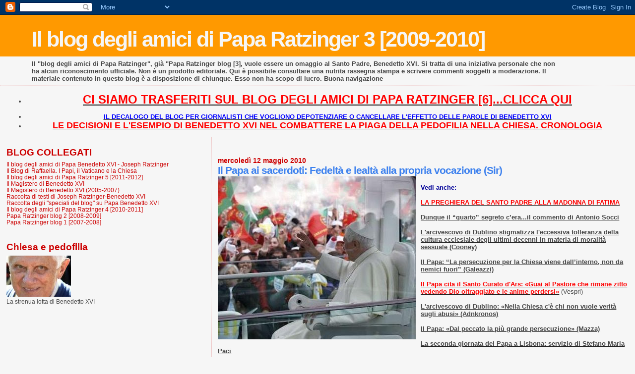

--- FILE ---
content_type: text/html; charset=UTF-8
request_url: https://paparatzinger3-blograffaella.blogspot.com/2010/05/il-papa-ai-sacerdoti-fedelta-e-lealta.html
body_size: 15952
content:
<!DOCTYPE html>
<html dir='ltr'>
<head>
<link href='https://www.blogger.com/static/v1/widgets/2944754296-widget_css_bundle.css' rel='stylesheet' type='text/css'/>
<meta content='text/html; charset=UTF-8' http-equiv='Content-Type'/>
<meta content='blogger' name='generator'/>
<link href='https://paparatzinger3-blograffaella.blogspot.com/favicon.ico' rel='icon' type='image/x-icon'/>
<link href='http://paparatzinger3-blograffaella.blogspot.com/2010/05/il-papa-ai-sacerdoti-fedelta-e-lealta.html' rel='canonical'/>
<link rel="alternate" type="application/atom+xml" title="Il blog degli amici di Papa Ratzinger 3 [2009-2010] - Atom" href="https://paparatzinger3-blograffaella.blogspot.com/feeds/posts/default" />
<link rel="alternate" type="application/rss+xml" title="Il blog degli amici di Papa Ratzinger 3 [2009-2010] - RSS" href="https://paparatzinger3-blograffaella.blogspot.com/feeds/posts/default?alt=rss" />
<link rel="service.post" type="application/atom+xml" title="Il blog degli amici di Papa Ratzinger 3 [2009-2010] - Atom" href="https://www.blogger.com/feeds/5500838660337084554/posts/default" />

<link rel="alternate" type="application/atom+xml" title="Il blog degli amici di Papa Ratzinger 3 [2009-2010] - Atom" href="https://paparatzinger3-blograffaella.blogspot.com/feeds/7948659182678895988/comments/default" />
<!--Can't find substitution for tag [blog.ieCssRetrofitLinks]-->
<link href='https://blogger.googleusercontent.com/img/b/R29vZ2xl/AVvXsEgh5x9lDHuHXz3vX71lmdpnM-ricAjvn7iD7mO0aLN9_wRRQ9G-I47hJV6IEQ5kzaFa7RnyT-bKWpFbVplzfXwnY5BHuPsw-WLuz48C_balCoxYiEkQYEL-F56tHcOXTKWA_HvZJvV2QPQn/s400/fatima2.jpg' rel='image_src'/>
<meta content='http://paparatzinger3-blograffaella.blogspot.com/2010/05/il-papa-ai-sacerdoti-fedelta-e-lealta.html' property='og:url'/>
<meta content='Il Papa ai sacerdoti: Fedeltà e lealtà alla propria vocazione (Sir)' property='og:title'/>
<meta content='Vedi anche: LA PREGHIERA DEL SANTO PADRE ALLA MADONNA DI FATIMA Dunque il “quarto” segreto c’era...il commento di Antonio Socci L&#39;arcivescov...' property='og:description'/>
<meta content='https://blogger.googleusercontent.com/img/b/R29vZ2xl/AVvXsEgh5x9lDHuHXz3vX71lmdpnM-ricAjvn7iD7mO0aLN9_wRRQ9G-I47hJV6IEQ5kzaFa7RnyT-bKWpFbVplzfXwnY5BHuPsw-WLuz48C_balCoxYiEkQYEL-F56tHcOXTKWA_HvZJvV2QPQn/w1200-h630-p-k-no-nu/fatima2.jpg' property='og:image'/>
<title>Il blog degli amici di Papa Ratzinger 3 [2009-2010]: Il Papa ai sacerdoti: Fedeltà e lealtà alla propria vocazione (Sir)</title>
<style id='page-skin-1' type='text/css'><!--
/*
* Blogger Template Style
*
* Sand Dollar
* by Jason Sutter
* Updated by Blogger Team
*/
body {
margin:0px;
padding:0px;
background:#f6f6f6;
color:#444444;
font-size: small;
}
#outer-wrapper {
font:normal normal 100% Trebuchet, Trebuchet MS, Arial, sans-serif;
}
a {
color:#222222;
}
a:hover {
color:#3D81EE;
}
a img {
border-width: 0;
}
#content-wrapper {
padding-top: 0;
padding-right: 1em;
padding-bottom: 0;
padding-left: 1em;
}
@media all  {
div#main {
float:right;
width:66%;
padding-top:30px;
padding-right:0;
padding-bottom:10px;
padding-left:1em;
border-left:dotted 1px #cc0000;
word-wrap: break-word; /* fix for long text breaking sidebar float in IE */
overflow: hidden;     /* fix for long non-text content breaking IE sidebar float */
}
div#sidebar {
margin-top:20px;
margin-right:0px;
margin-bottom:0px;
margin-left:0;
padding:0px;
text-align:left;
float: left;
width: 31%;
word-wrap: break-word; /* fix for long text breaking sidebar float in IE */
overflow: hidden;     /* fix for long non-text content breaking IE sidebar float */
}
}
@media handheld  {
div#main {
float:none;
width:90%;
}
div#sidebar {
padding-top:30px;
padding-right:7%;
padding-bottom:10px;
padding-left:3%;
}
}
#header {
padding-top:0px;
padding-right:0px;
padding-bottom:0px;
padding-left:0px;
margin-top:0px;
margin-right:0px;
margin-bottom:0px;
margin-left:0px;
border-bottom:dotted 1px #cc0000;
background:#f6f6f6;
}
h1 a:link  {
text-decoration:none;
color:#f6f6f6
}
h1 a:visited  {
text-decoration:none;
color:#f6f6f6
}
h1,h2,h3 {
margin: 0;
}
h1 {
padding-top:25px;
padding-right:0px;
padding-bottom:10px;
padding-left:5%;
color:#f6f6f6;
background:#ff9900;
font:normal bold 330% Verdana, sans-serif;
letter-spacing:-2px;
}
h3.post-title {
color:#3D81EE;
font:normal bold 160% Verdana,Sans-Serif;
letter-spacing:-1px;
}
h3.post-title a,
h3.post-title a:visited {
color: #3D81EE;
}
h2.date-header  {
margin-top:10px;
margin-right:0px;
margin-bottom:0px;
margin-left:0px;
color:#cc0000;
font: normal bold 105% 'Trebuchet MS',Trebuchet,Verdana,Sans-serif;
}
h4 {
color:#aa0033;
}
#sidebar h2 {
color:#cc0000;
margin:0px;
padding:0px;
font:normal bold 150% Verdana, sans-serif;
}
#sidebar .widget {
margin-top:0px;
margin-right:0px;
margin-bottom:33px;
margin-left:0px;
padding-top:0px;
padding-right:0px;
padding-bottom:0px;
padding-left:0px;
font-size:95%;
}
#sidebar ul {
list-style-type:none;
padding-left: 0;
margin-top: 0;
}
#sidebar li {
margin-top:0px;
margin-right:0px;
margin-bottom:0px;
margin-left:0px;
padding-top:0px;
padding-right:0px;
padding-bottom:0px;
padding-left:0px;
list-style-type:none;
font-size:95%;
}
.description {
padding:0px;
margin-top:7px;
margin-right:12%;
margin-bottom:7px;
margin-left:5%;
color:#444444;
background:transparent;
font:bold 100% Verdana,Sans-Serif;
}
.post {
margin-top:0px;
margin-right:0px;
margin-bottom:30px;
margin-left:0px;
}
.post strong {
color:#444444;
font-weight:bold;
}
pre,code {
color:#cc0000;
}
strike {
color:#cc0000;
}
.post-footer  {
padding:0px;
margin:0px;
color:#e01245;
font-size:80%;
}
.post-footer a {
border:none;
color:#cc0000;
text-decoration:none;
}
.post-footer a:hover {
text-decoration:underline;
}
#comments {
padding:0px;
font-size:110%;
font-weight:bold;
}
.comment-author {
margin-top: 10px;
}
.comment-body {
font-size:100%;
font-weight:normal;
color:black;
}
.comment-footer {
padding-bottom:20px;
color:#e01245;
font-size:80%;
font-weight:normal;
display:inline;
margin-right:10px
}
.deleted-comment  {
font-style:italic;
color:gray;
}
.comment-link  {
margin-left:.6em;
}
.profile-textblock {
clear: both;
margin-left: 0;
}
.profile-img {
float: left;
margin-top: 0;
margin-right: 5px;
margin-bottom: 5px;
margin-left: 0;
border: 2px solid #ff9900;
}
#sidebar a:link  {
color:#cc0000;
text-decoration:none;
}
#sidebar a:active  {
color:#ff0000;
text-decoration:none;
}
#sidebar a:visited  {
color:sidebarlinkcolor;
text-decoration:none;
}
#sidebar a:hover {
color:#cc0000;
text-decoration:none;
}
.feed-links {
clear: both;
line-height: 2.5em;
}
#blog-pager-newer-link {
float: left;
}
#blog-pager-older-link {
float: right;
}
#blog-pager {
text-align: center;
}
.clear {
clear: both;
}
.widget-content {
margin-top: 0.5em;
}
/** Tweaks for layout editor preview */
body#layout #outer-wrapper {
margin-top: 0;
}
body#layout #main,
body#layout #sidebar {
margin-top: 10px;
padding-top: 0;
}

--></style>
<link href='https://www.blogger.com/dyn-css/authorization.css?targetBlogID=5500838660337084554&amp;zx=6da59207-b6e5-460a-a839-6ca5377459ac' media='none' onload='if(media!=&#39;all&#39;)media=&#39;all&#39;' rel='stylesheet'/><noscript><link href='https://www.blogger.com/dyn-css/authorization.css?targetBlogID=5500838660337084554&amp;zx=6da59207-b6e5-460a-a839-6ca5377459ac' rel='stylesheet'/></noscript>
<meta name='google-adsense-platform-account' content='ca-host-pub-1556223355139109'/>
<meta name='google-adsense-platform-domain' content='blogspot.com'/>

</head>
<body>
<div class='navbar section' id='navbar'><div class='widget Navbar' data-version='1' id='Navbar1'><script type="text/javascript">
    function setAttributeOnload(object, attribute, val) {
      if(window.addEventListener) {
        window.addEventListener('load',
          function(){ object[attribute] = val; }, false);
      } else {
        window.attachEvent('onload', function(){ object[attribute] = val; });
      }
    }
  </script>
<div id="navbar-iframe-container"></div>
<script type="text/javascript" src="https://apis.google.com/js/platform.js"></script>
<script type="text/javascript">
      gapi.load("gapi.iframes:gapi.iframes.style.bubble", function() {
        if (gapi.iframes && gapi.iframes.getContext) {
          gapi.iframes.getContext().openChild({
              url: 'https://www.blogger.com/navbar/5500838660337084554?po\x3d7948659182678895988\x26origin\x3dhttps://paparatzinger3-blograffaella.blogspot.com',
              where: document.getElementById("navbar-iframe-container"),
              id: "navbar-iframe"
          });
        }
      });
    </script><script type="text/javascript">
(function() {
var script = document.createElement('script');
script.type = 'text/javascript';
script.src = '//pagead2.googlesyndication.com/pagead/js/google_top_exp.js';
var head = document.getElementsByTagName('head')[0];
if (head) {
head.appendChild(script);
}})();
</script>
</div></div>
<div id='outer-wrapper'><div id='wrap2'>
<!-- skip links for text browsers -->
<span id='skiplinks' style='display:none;'>
<a href='#main'>skip to main </a> |
      <a href='#sidebar'>skip to sidebar</a>
</span>
<div id='header-wrapper'>
<div class='header section' id='header'><div class='widget Header' data-version='1' id='Header1'>
<div id='header-inner'>
<div class='titlewrapper'>
<h1 class='title'>
<a href='https://paparatzinger3-blograffaella.blogspot.com/'>
Il blog degli amici di Papa Ratzinger 3 [2009-2010]
</a>
</h1>
</div>
<div class='descriptionwrapper'>
<p class='description'><span>Il "blog degli amici di Papa Ratzinger", già "Papa Ratzinger blog [3], vuole essere un omaggio al Santo Padre, Benedetto XVI. Si tratta di una iniziativa personale che non ha alcun riconoscimento ufficiale. Non è un prodotto editoriale. Qui è possibile consultare una nutrita rassegna stampa e scrivere commenti soggetti a moderazione. Il materiale contenuto in questo blog è a disposizione di chiunque. Esso non ha scopo di lucro. Buona navigazione</span></p>
</div>
</div>
</div></div>
</div>
<div id='content-wrapper'>
<div id='crosscol-wrapper' style='text-align:center'>
<div class='crosscol section' id='crosscol'><div class='widget TextList' data-version='1' id='TextList13'>
<h2>
</h2>
<div class='widget-content'>
<ul>
<li><a href="http://paparatzinger6blograffaella.blogspot.it/"><b><span style="color: red; font-size: x-large;" class="Apple-style-span">CI SIAMO TRASFERITI SUL BLOG DEGLI AMICI DI PAPA RATZINGER [6]...CLICCA QUI</span></b></a></li>
</ul>
<div class='clear'></div>
</div>
</div><div class='widget TextList' data-version='1' id='TextList6'>
<h2>
</h2>
<div class='widget-content'>
<ul>
<li><a href="http://paparatzinger6blograffaella.blogspot.it/2012/07/il-decalogo-del-blog-per-giornalisti.html"><b><span style="color: blue;" class="Apple-style-span">IL DECALOGO DEL BLOG PER GIORNALISTI CHE VOGLIONO DEPOTENZIARE O CANCELLARE L'EFFETTO DELLE PAROLE DI BENEDETTO XVI </span></b></a></li>
<li><a href="http://paparatzinger6blograffaella.blogspot.it/2012/07/le-decisioni-e-lesempio-di-papa.html"><b><span style="color: red; font-size: large;" class="Apple-style-span">LE DECISIONI E L'ESEMPIO DI BENEDETTO XVI NEL COMBATTERE LA PIAGA DELLA PEDOFILIA NELLA CHIESA. CRONOLOGIA</span></b></a></li>
</ul>
<div class='clear'></div>
</div>
</div></div>
</div>
<div id='main-wrapper'>
<div class='main section' id='main'><div class='widget Blog' data-version='1' id='Blog1'>
<div class='blog-posts hfeed'>

          <div class="date-outer">
        
<h2 class='date-header'><span>mercoledì 12 maggio 2010</span></h2>

          <div class="date-posts">
        
<div class='post-outer'>
<div class='post hentry uncustomized-post-template' itemprop='blogPost' itemscope='itemscope' itemtype='http://schema.org/BlogPosting'>
<meta content='https://blogger.googleusercontent.com/img/b/R29vZ2xl/AVvXsEgh5x9lDHuHXz3vX71lmdpnM-ricAjvn7iD7mO0aLN9_wRRQ9G-I47hJV6IEQ5kzaFa7RnyT-bKWpFbVplzfXwnY5BHuPsw-WLuz48C_balCoxYiEkQYEL-F56tHcOXTKWA_HvZJvV2QPQn/s400/fatima2.jpg' itemprop='image_url'/>
<meta content='5500838660337084554' itemprop='blogId'/>
<meta content='7948659182678895988' itemprop='postId'/>
<a name='7948659182678895988'></a>
<h3 class='post-title entry-title' itemprop='name'>
Il Papa ai sacerdoti: Fedeltà e lealtà alla propria vocazione (Sir)
</h3>
<div class='post-header'>
<div class='post-header-line-1'></div>
</div>
<div class='post-body entry-content' id='post-body-7948659182678895988' itemprop='description articleBody'>
<a href="https://blogger.googleusercontent.com/img/b/R29vZ2xl/AVvXsEgh5x9lDHuHXz3vX71lmdpnM-ricAjvn7iD7mO0aLN9_wRRQ9G-I47hJV6IEQ5kzaFa7RnyT-bKWpFbVplzfXwnY5BHuPsw-WLuz48C_balCoxYiEkQYEL-F56tHcOXTKWA_HvZJvV2QPQn/s1600/fatima2.jpg"><img alt="" border="0" id="BLOGGER_PHOTO_ID_5470451777992206370" src="https://blogger.googleusercontent.com/img/b/R29vZ2xl/AVvXsEgh5x9lDHuHXz3vX71lmdpnM-ricAjvn7iD7mO0aLN9_wRRQ9G-I47hJV6IEQ5kzaFa7RnyT-bKWpFbVplzfXwnY5BHuPsw-WLuz48C_balCoxYiEkQYEL-F56tHcOXTKWA_HvZJvV2QPQn/s400/fatima2.jpg" style="MARGIN: 0px 10px 10px 0px; WIDTH: 399px; FLOAT: left; HEIGHT: 329px; CURSOR: hand" /></a><br /><strong><span style="COLOR: rgb(0,0,153)">Vedi anche:</span></strong><br /><br /><a href="http://magisterobenedettoxvi.blogspot.com/2010/05/la-preghiera-del-santo-padre-alla.html"><strong><span style="color:#ff0000;">LA PREGHIERA DEL SANTO PADRE ALLA MADONNA DI FATIMA</span></strong></a><br /><br /><a href="http://paparatzinger3-blograffaella.blogspot.com/2010/05/dunque-il-quarto-segreto-cerail.html"><strong>Dunque il &#8220;quarto&#8221; segreto c&#8217;era...il commento di Antonio Socci</strong></a><br /><br /><a href="http://paparatzinger3-blograffaella.blogspot.com/2010/05/larcivescovo-di-dublino-stigmatizza.html"><strong>L'arcivescovo di Dublino stigmatizza l'eccessiva tolleranza della cultura ecclesiale degli ultimi decenni in materia di moralità sessuale (Cooney)</strong></a><br /><br /><a href="http://paparatzinger3-blograffaella.blogspot.com/2010/05/il-papa-la-persecuzione-per-la-chiesa.html"><strong>Il Papa: &#8220;La persecuzione per la Chiesa viene dall&#8217;interno, non da nemici fuori&#8221; (Galeazzi)</strong></a><br /><br /><a href="http://magisterobenedettoxvi.blogspot.com/2010/05/il-papa-cita-il-santo-curato-dars-guai.html"><strong><span style="color:#ff0000;">Il Papa cita il Santo Curato d'Ars: &#171;Guai al Pastore che rimane zitto vedendo Dio oltraggiato e le anime perdersi&#187;</span></strong></a> (Vespri)<br /><br /><a href="http://paparatzinger3-blograffaella.blogspot.com/2010/05/larcivescovo-di-dublino-nella-chiesa-ce.html"><strong>L'arcivescovo di Dublino: &#171;Nella Chiesa c'è chi non vuole verità sugli abusi&#187; (Adnkronos)</strong></a><br /><br /><a href="http://paparatzinger3-blograffaella.blogspot.com/2010/05/il-papa-dal-peccato-la-piu-grande.html"><strong>Il Papa: &#171;Dal peccato la più grande persecuzione&#187; (Mazza)</strong></a><br /><br /><a href="http://video.sky.it/videoportale/index.shtml?videoID=85119706001"><strong>La seconda giornata del Papa a Lisbona: servizio di Stefano Maria Paci</strong></a><br /><br /><a href="http://paparatzinger3-blograffaella.blogspot.com/2010/05/il-papa-e-arrivato-fatima.html"><strong>Il Papa è arrivato a Fatima</strong></a><br /><br /><a href="http://paparatzinger3-blograffaella.blogspot.com/2010/05/nella-seconda-giornata-del-viaggio-in.html"><strong>Nella seconda giornata del viaggio in Portogallo il Papa ricorda che la missione dei cristiani è un servizio evangelico all'uomo e alla società (O.R.)</strong></a><br /><br /><a href="http://paparatzinger3-blograffaella.blogspot.com/2010/05/scandali-di-pedofilia-benedetto-xvi.html"><strong>Scandali di pedofilia: Benedetto XVI denuncia &#8220;i peccati della Chiesa&#8221; (Stéphanie Le Bars) </strong></a><br /><br /><a href="http://paparatzinger3-blograffaella.blogspot.com/2010/05/linsegnamento-del-papa-fronteggiare-le.html"><strong>L'insegnamento del Papa: fronteggiare le tenebre per imparare di nuovo a custodire il nome di Dio (Sequeri)</strong></a><br /><br /><a href="http://paparatzinger3-blograffaella.blogspot.com/2010/05/il-gladiatore-solitario-in-questi-mesi.html"><strong>"Il gladiatore solitario. In questi mesi il Papa ha dato il meglio di sé". Commento di Miguel Mora (El Pais)</strong></a><br /><br /><a href="http://paparatzinger3-blograffaella.blogspot.com/2010/05/il-papa-al-mondo-della-cultura-missione.html"><strong>Il Papa al mondo della cultura: missione della Chiesa è tenere sveglia la ricerca della verità, in un dialogo rispettoso ma senza ambiguità</strong></a><br /><br /><a href="http://paparatzinger3-blograffaella.blogspot.com/2010/05/il-papa-fatima-intervista-con-padre.html"><strong>Il Papa a Fatima: intervista con padre Dotti (Radio Vaticana)</strong></a><br /><br /><a href="http://paparatzinger3-blograffaella.blogspot.com/2010/05/il-papa-abbraccio-il-regista-portoghese.html"><strong>Il Papa abbraccia il regista portoghese Manoel De Oliveira e la cultura aperta al Vangelo (Izzo)</strong></a><br /><br /><a href="http://paparatzinger3-blograffaella.blogspot.com/2010/05/gli-abusi-dei-sacerdoti-come-frecce-e.html"><strong>Gli abusi dei sacerdoti come &#8220;frecce e pallottole&#8221;: il commento di Vittorio Messori</strong></a><br /><br /><a href="http://paparatzinger3-blograffaella.blogspot.com/2010/05/il-papa-mette-la-chiesa-in-penitenza.html"><strong>Il Papa mette la Chiesa in penitenza (Accattoli)</strong></a><br /><br /><a href="http://paparatzinger3-blograffaella.blogspot.com/2010/05/scandalo-pedofilia-tornielli-e-la-prima.html"><strong>Scandalo pedofilia, Tornielli: È la prima volta che il Papa usa parole così forti e dirette per parlare di quanto sta accadendo</strong></a><br /><br /><a href="http://paparatzinger3-blograffaella.blogspot.com/2010/05/ancora-una-volta-in-questo-tempo.html"><strong>Ancora una volta, in questo tempo difficile per la Chiesa, sono le parole del Papa a dare respiro: il bellissimo commento di Lucio Brunelli</strong></a><br /><br /><a href="http://paparatzinger3-blograffaella.blogspot.com/2010/05/pedofilia-stampa-tedesca-dubbi-della.html"><strong>Pedofilia, stampa tedesca: dubbi della procura di Ingolstadt sulle accuse a Mons. Mixa</strong></a><br /><br /><a href="http://paparatzinger3-blograffaella.blogspot.com/2010/05/il-celebre-regista-portoghese-manoel-de.html"><strong>Il celebre regista portoghese Manoel de Oliveira, 101 anni, ha rivolto il messaggio di saluto al Papa al centro culturale di Belem</strong></a><br /><br /><a href="http://media01.vatiradio.va/audiomp3/00210357.MP3"><strong><span style="color:#cc33cc;">INTERVISTA RILASCIATA DAL SANTO PADRE AI GIORNALISTI SULL'AEREO DIRETTO A LISBONA: AUDIO INTEGRALE DI RADIO VATICANA</span></strong></a><br /><br /><a href="http://paparatzinger3-blograffaella.blogspot.com/2010/05/il-papa-per-una-societa-formata-in.html"><strong>Il Papa: Per una società formata in maggioranza da cattolici si rivela drammatico il tentativo di trovare la verità al di fuori di Gesù Cristo</strong></a><br /><br /><a href="http://magisterobenedettoxvi.blogspot.com/2010/05/il-dialogo-senza-ambiguita-e-rispettoso.html"><strong><span style="color:#ff0000;">Il Papa al mondo della cultura portoghese: "il dialogo senza ambiguità e rispettoso delle parti in esso coinvolte è oggi una priorità nel mondo, alla quale la Chiesa non intende sottrarsi"</span></strong></a> (Discorso)<br /><br /><a href="http://paparatzinger3-blograffaella.blogspot.com/2010/05/il-papa-concilio-ha-evitato-vicoli.html"><strong>Il Papa: "Concilio ha evitato vicoli ciechi" (Galeazzi) </strong></a><br /><br /><a href="http://paparatzinger3-blograffaella.blogspot.com/2010/05/profetica-apparizione-alcuni-stralci.html"><strong>Profetica apparizione. Alcuni stralci dell'intervista al cardinale Tarcisio Bertone contenuti nel libro scritto da Giuseppe De Carli</strong></a><br /><br /><a href="http://paparatzinger3-blograffaella.blogspot.com/2010/05/il-papa-lisbona-padre-lombardi-200mila.html"><strong>Il Papa a Lisbona, padre Lombardi: 200mila fedeli è stima realistica (Izzo)</strong></a><br /><br /><a href="http://paparatzinger3-blograffaella.blogspot.com/2010/05/la-terza-parte-del-segreto-di-fatima.html"><strong>La terza parte del segreto di Fatima nell'articolato commento di Andrea Tornielli</strong></a><br /><br /><a href="http://paparatzinger3-blograffaella.blogspot.com/2010/05/secondo-rachel-donadio-nyt-quella-di.html"><strong>Secondo Rachel Donadio (NYT) quella di ieri sarebbe stata la presa di posizione più forte del Papa contro la pedofilia</strong></a><br /><br /><a href="http://paparatzinger3-blograffaella.blogspot.com/2010/05/dallapocalisse-alla-speranza-cosi.html"><strong>Dall'Apocalisse alla speranza: così Benedetto XVI rilegge il Messaggio di Fatima (Zizola)</strong></a><br /><br /><a href="http://paparatzinger3-blograffaella.blogspot.com/2010/05/la-chiesa-peccatrice-il-commento-di.html"><strong>La Chiesa peccatrice: il commento di Aldo Maria Valli</strong></a><br /><br /><a href="http://magisterobenedettoxvi.blogspot.com/2010/05/intervista-concessa-dal-papa-sul-volo.html"><strong><span style="color:#ff0000;">INTERVISTA CONCESSA DAL PAPA SUL VOLO PER LISBONA SU CHIESA IN PORTOGALLO, CRISI ECONOMICA, TERZO SEGRETO DI FATIMA E ABUSI SESSUALI NEL CLERO</span> </strong></a><br /><br /><a href="http://paparatzinger3-blograffaella.blogspot.com/2010/05/benedetto-xvi-non-parla-mai-al-vento-le.html"><strong>Benedetto XVI non parla mai al vento. Le sue parole pesano e si riempiono di un&#8217;attualità non riconducibile alle contingenze (Iannuzzi)</strong></a><br /><br /><a href="http://paparatzinger3-blograffaella.blogspot.com/2010/05/il-papa-e-il-segreto-di-fatima-la.html"><strong>Il Papa e il segreto di Fatima: "La Chiesa sarà sofferente" (Andrea Gagliarducci)</strong></a><br /><br /><a href="http://magisterobenedettoxvi.blogspot.com/2010/05/il-papa-ai-giovanigrazie-per-la-gioiosa.html"><strong><span style="color:#ff0000;">Il Papa ai giovani: "Grazie per la gioiosa testimonianza che offrite a Cristo, l&#8217;eternamente giovane, e per la premura manifestata al suo povero Vicario in terra con questo incontro serale"</span></strong></a><br /><br /><a href="http://paparatzinger3-blograffaella.blogspot.com/2010/05/come-seguire-minuto-per-minuto-la.html"><strong><span style="color:#6600cc;">Come seguire minuto per minuto la visita del Papa in Portogallo</span></strong></a><br /><br /><a href="http://paparatzinger3-blograffaella.blogspot.com/2010/05/nel-terzo-segreto-di-fatima-anche-la.html"><strong>Nel terzo segreto di Fatima anche la pedofilia. Il card. Ratzinger voleva fare pulizia, fu bloccato, ma denunciò la sporcizia nella Chiesa (Vecchi)</strong></a><br /><br /><a href="http://paparatzinger3-blograffaella.blogspot.com/2010/05/il-papa-ai-giovani-felice-di-unirmi.html"><strong>Il Papa ai giovani: felice di unirmi alla moltitudine di pellegrini di Fatima. Poi scherza: adesso dovete lasciarmi andare a dormire (Izzo)</strong></a><br /><br /><a href="http://paparatzinger3-blograffaella.blogspot.com/2010/05/le-parole-del-papa-sulla-pedofilia-sono.html"><strong>Le parole del Papa di ieri sulla pedofilia sono indice di un comportamento, se ci si passa il termine, &#171;rivoluzionario&#187; (Brambilla)</strong></a><br /><br /><a href="http://paparatzinger3-blograffaella.blogspot.com/2010/05/preti-pedofili-padre-lombardi-il-papa.html"><strong>Preti pedofili, padre Lombardi: "Il Papa non ha mai criticato i media, dunque non c'e' nessun cambio di rotta. Benedetto XVI è in ottima forma" (Izzo) </strong></a><br /><br /><a href="http://paparatzinger3-blograffaella.blogspot.com/2010/05/il-papa-spesso-ci-preoccupiamo.html"><strong>Il Papa: Spesso ci preoccupiamo affannosamente delle conseguenze sociali, culturali e politiche della fede, dando per scontato che questa fede ci sia</strong></a><br /><br /><a href="http://paparatzinger3-blograffaella.blogspot.com/2010/05/il-papa-la-chiesa-soffre-per-i-suoi.html"><strong>Il Papa: &#171;La Chiesa soffre per i suoi stessi peccati&#187; (Gasparroni) </strong></a><br /><br /><a href="http://paparatzinger3-blograffaella.blogspot.com/2010/05/benedetto-xvi-accolto-lisbona-da-una.html"><strong>Benedetto XVI accolto a Lisbona da una folla immensa e festante (Cerri)</strong></a><br /><br /><a href="http://paparatzinger3-blograffaella.blogspot.com/2010/05/il-papa-afferma-che-il-nemico-e-dentro.html"><strong>Il Papa afferma che il nemico è dentro la Chiesa. Durissima condanna della pedofilia, netta discontinuità con il passato (Relea) </strong></a><br /><br /><a href="http://paparatzinger3-blograffaella.blogspot.com/2010/05/fatima-ed-il-mistero-di-roma-benedetto.html"><strong>Fatima ed il mistero di Roma. Benedetto XVI evita ogni personalismo e invita a riflettere sul "mistero" (El Pais) </strong></a><br /><br /><a href="http://paparatzinger3-blograffaella.blogspot.com/2010/05/linquietante-caso-mixa-le-accuse-si.html"><strong>L'inquietante caso Mixa: le accuse si avviano al fiasco totale ma intanto il danno è fatto. Consegnata all'ex vescovo di Augusta una lettera del Papa</strong></a><br /><br /><a href="http://paparatzinger3-blograffaella.blogspot.com/2010/05/il-papa-la-persecuzione-nasce-dal.html"><strong>Il Papa: la persecuzione nasce dal peccato nella Chiesa. A Lisbona: Cristo Re abbraccia i poveri e gli oppressi: il bellissimo commento di Izzo</strong></a><br /><br /><a href="http://paparatzinger3-blograffaella.blogspot.com/2010/05/il-papa-lisbona-200mila-fedeli.html"><strong>Il Papa a Lisbona: 200mila fedeli assistono alla Messa di oggi. Tripudio di applausi quando si poggia sul petto la maglia del Benfica (Izzo)</strong></a><br /><br /><a href="http://paparatzinger3-blograffaella.blogspot.com/2010/05/un-viaggio-mariano-nel-segno-della.html"><strong>Un viaggio mariano nel segno della speranza (Nicola Gori)</strong></a><br /><br /><a href="http://paparatzinger3-blograffaella.blogspot.com/2010/05/il-papa-in-portogallo-lo-speciale-di.html"><strong>Il Papa in Portogallo: lo speciale di Giacomo Galeazzi</strong></a><br /><br /><a href="http://paparatzinger3-blograffaella.blogspot.com/2010/05/papa-lisbona-200mila-fedeli-per-la.html"><strong>Papa: a Lisbona 200mila fedeli per la messa</strong></a><br /><br /><a href="http://paparatzinger3-blograffaella.blogspot.com/2010/05/il-papa-non-dare-per-scontato-che-la.html"><strong>Il Papa: non dare per scontato che la fede ci sia</strong></a><br /><br /><a href="http://magisterobenedettoxvi.blogspot.com/2010/05/bisogna-annunziare-di-nuovo-con-vigore.html"><strong><span style="color:#ff0000;">Il Papa: "Bisogna annunziare di nuovo con vigore e gioia l&#8217;evento della morte e risurrezione di Cristo, cuore del cristianesimo, fulcro e sostegno della nostra fede, leva potente delle nostre certezze, vento impetuoso che spazza via qualsiasi paura e indecisione, qualsiasi dubbio e calcolo umano. La risurrezione di Cristo ci assicura che nessuna potenza avversa potrà mai distruggere la Chiesa"</span> </strong></a>(Omelia)<br /><br /><a href="http://paparatzinger3-blograffaella.blogspot.com/2010/05/lottimismo-di-benedetto-xvi-il-papa.html"><strong>L'ottimismo di Benedetto XVI: il Papa visto dal direttore dell'Osservatore Romano</strong></a><br /><br /><a href="http://paparatzinger3-blograffaella.blogspot.com/2010/05/spettacolare-e-commovente-accoglienza.html"><strong>Spettacolare e commovente accoglienza per il Papa a Lisbona :-)</strong></a><br /><br /><a href="http://paparatzinger3-blograffaella.blogspot.com/2010/05/fatima-aveva-ragione-socci-rodari.html"><strong>Fatima. Aveva ragione Socci? (Rodari) </strong></a><br /><br /><a href="http://paparatzinger3-blograffaella.blogspot.com/2010/05/schonborn-spettacolo-e-strategia.html"><strong>Schönborn, spettacolo e strategia. Suggestioni, domande e qualche risposta sullo &#8220;schiaffo di Vienna&#8221; (Rodari)</strong></a><br /><br /><a href="http://paparatzinger3-blograffaella.blogspot.com/2010/05/fedele-alla-sua-missione-il-papa-e.html"><strong>Fedele alla sua missione, il Papa è disposto a portare la croce della pedofilia a nome di tutta la Chiesa Cattolica (José Manuel Vidal) </strong></a><br /><br /><a href="http://paparatzinger3-blograffaella.blogspot.com/2010/05/il-papa-alla-chiesa-ferita-dagli-abusi.html"><strong>Il Papa: alla Chiesa ferita dagli abusi Fatima chiede penitenza, non arretramenti (Izzo)</strong></a><br /><br /><a href="http://paparatzinger3-blograffaella.blogspot.com/2010/05/il-terzo-segreto-di-fatima-il-commento.html"><strong>Il terzo segreto di Fatima? Il commento di Francesco Colafemmina</strong></a><br /><br /><a href="http://paparatzinger3-blograffaella.blogspot.com/2010/05/il-papa-pronuncia-la-suo-piu-dura-e.html"><strong>Il Papa pronuncia la suo più dura e chiara condanna dell'atteggiamento della Curia sulla pedofilia (Miguel Mora) </strong></a><br /><br /><a href="http://paparatzinger3-blograffaella.blogspot.com/2010/05/caro-papa-siamo-con-te-oltre-10mila-sms.html"><strong>'Caro Papa, siamo con te': oltre 10mila sms di solidarietà (3351863091) per Papa Ratzinger (notizia e video)</strong></a><br /><br /><a href="http://paparatzinger3-blograffaella.blogspot.com/2010/05/la-passione-di-joseph-ratzinger-per-la.html"><strong>La passione di Joseph Ratzinger per la verità nella testimonianza del cardinale Tarcisio Bertone: il segretario di Stato spiega il Papa (O.R.)</strong></a><br /><br /><a href="http://paparatzinger3-blograffaella.blogspot.com/2010/05/il-papa-in-portogallo-i-video-le-foto.html"><strong><span style="color:#009900;">IL PAPA IN PORTOGALLO: I VIDEO, LE FOTO ED I PODCAST</span></strong></a><br /><br /><a href="http://magisterobenedettoxvi.blogspot.com/2009/09/viaggio-apostolico-del-santo-padre-in.html"><strong><span style="color:#ff0000;">VIAGGIO APOSTOLICO DEL SANTO PADRE IN PORTOGALLO (11-14 MAGGIO 2010): LO SPECIALE DEL BLOG</span></strong></a><br /><br /><em><strong>PAPA IN PORTOGALLO: AI SACERDOTI, &#8220;FEDELTA&#8217;&#8221; E &#8220;LEALTA&#8217; ALLA PROPRIA VOCAZIONE&#8221; </strong></em><br /><br />&#8220;La principale preoccupazione di ogni cristiano, specialmente della persona consacrata e del ministro dell&#8217;altare, dev&#8217;essere la fedeltà, la lealtà alla propria vocazione, come discepolo che vuole seguire il Signore&#8221;. Lo ha detto il Papa, celebrando i vespri con i sacerdoti, religiosi, seminaristi e diaconi nella chiesa della SS.ma Trindade di Fatima.<br />&#8220;La fedeltà nel tempo &#8211; le parole di Benedetto XVI, che ha esordito con un &#8220;grazie per la vostra testimonianza spesso silenziosa e per niente facile, per la vostra fedeltà al Vangelo e alla Chiesa&#8221; &#8211; è il nome dell&#8217;amore; di un amore coerente, vero e profondo a Cristo sacerdote&#8221;. &#8220;Sarebbe un controsenso accontentarsi di una vita mediocre, vissuta all&#8217;insegna di un&#8217;etica minimalista e di una religiosità superficiale&#8221;, ha affermato il Pontefice citando la &#8220;Novo millennio ineunte&#8221; di Giovanni Paolo II, e nell&#8217;Anno Sacerdotale che volge al termine ha esortato i preti a vivere la &#8220;gioia della consacrazione&#8221; e a testimoniare la &#8220;fedeltà sacerdotale fondata sulla fedeltà di Cristo&#8221;, attraverso &#8220;una vera intimità con Cristo nella preghiera&#8221;.<br />In un mondo in cui &#8220;molti dei nostri fratelli vivono come se non ci fosse un Aldilà, senza preoccuparsi della propria salvezza eterna&#8221;, per il Papa è &#8220;grande il bisogno&#8221; della &#8220;testimonianza&#8221; delle persone consacrate, perché &#8220;gli uomini sono chiamati ad aderire alla conoscenza e all&#8217;amore di Dio, e la Chiesa ha la missione di aiutarli in questa vocazione&#8221;. Di qui la necessità della &#8220;solidarietà profonda fra tutti i membri del Corpo di Cristo&#8221;. &#8220;La fedeltà alla propria vocazione &#8211; ha spiegato infatti il Santo Padre - esige coraggio e fiducia&#8221;, ma anche la capacità di &#8220;unire le vostre forze; siate solleciti gli uni verso gli altri, sostenendovi fraternamente&#8221;. Non solo attraverso &#8220;i momenti di preghiera e di studio in comune, la condivisione delle esigenze della vita e del lavoro sacerdotale&#8221;, ma anche sapendo &#8220;aiutarvi a vicenda per mezzo della preghiera e con utili consigli e discernimenti&#8221;. Soprattutto, Benedetto XVI ha invitato i preti a riservare &#8220;particolare attenzione alle situazioni di un certo indebolimento degli ideali sacerdotali oppure al fatto di dedicarsi ad attività che non si accordano integralmente con ciò che è proprio di un ministro di Gesù Cristo&#8221;. Per il Papa, in sintesi, &#8220;è il momento di assumere, insieme con il calore della fraternità, il fermo atteggiamento del fratello che aiuta il proprio fratello a restare in piedi&#8221;.<br />Ai sacerdoti Benedetto XVI ha inoltre raccomandato &#8220;l&#8217;ansia di suscitare &#8211; assecondando la grazia dello Spirito Santo &#8211; nuove vocazioni sacerdotali tra i fedeli&#8221;, tramite &#8220;la preghiera fiduciosa e perseverante, l&#8217;amore gioioso alla propria vocazione e un dedicato lavoro di direzione spirituale&#8221;, in modo da &#8220;discernere il carisma vocazionale in coloro che sono chiamati da Dio&#8221;. Non sono mancate speciali parole rivolte ai seminaristi: &#8220;Verificate bene le intenzioni e le motivazioni; dedicatevi con animo forte e spirito generoso alla vostra formazione&#8221;, l&#8217;esortazione del Papa, che ha chiesto inoltre ai futuri sacerdoti di fare dell&#8217;Eucaristia, &#8220;centro della vita del cristiano e scuola di umiltà e di servizio, l&#8217;oggetto principale del vostro amore&#8221;. In questo &#8220;cammino di fedeltà&#8221;, Benedetto XVI ha esortato infine sacerdoti e diaconi, consacrati e consacrate, seminaristi e &#8220;laici impegnati&#8221;, seguendo l&#8217;esempio di Maria, ad essere &#8220;liberi per essere santi; liberi per essere poveri, casti e obbedienti; liberi per tutti, perché staccati da tutto; liberi da noi stessi affinché in ognuno cresca Cristo, il vero consacrato del Padre e il Pastore al quale i sacerdoti prestano la voce e i gesti, essendo sua presenza; liberi per portare all&#8217;odierna società Gesù morto e risorto, che rimane con noi sino alla fine dei secoli e a tutti si dona nella Santissima Eucaristia&#8221;.<br /><br />&#169; Copyright Sir
<div style='clear: both;'></div>
</div>
<div class='post-footer'>
<div class='post-footer-line post-footer-line-1'>
<span class='post-author vcard'>
Pubblicato da
<span class='fn' itemprop='author' itemscope='itemscope' itemtype='http://schema.org/Person'>
<meta content='https://www.blogger.com/profile/05486057003355006264' itemprop='url'/>
<a class='g-profile' href='https://www.blogger.com/profile/05486057003355006264' rel='author' title='author profile'>
<span itemprop='name'>Raffaella</span>
</a>
</span>
</span>
<span class='post-timestamp'>
alle
<meta content='http://paparatzinger3-blograffaella.blogspot.com/2010/05/il-papa-ai-sacerdoti-fedelta-e-lealta.html' itemprop='url'/>
<a class='timestamp-link' href='https://paparatzinger3-blograffaella.blogspot.com/2010/05/il-papa-ai-sacerdoti-fedelta-e-lealta.html' rel='bookmark' title='permanent link'><abbr class='published' itemprop='datePublished' title='2010-05-12T20:09:00+02:00'>20:09</abbr></a>
</span>
<span class='post-comment-link'>
</span>
<span class='post-icons'>
<span class='item-control blog-admin pid-1904540119'>
<a href='https://www.blogger.com/post-edit.g?blogID=5500838660337084554&postID=7948659182678895988&from=pencil' title='Modifica post'>
<img alt='' class='icon-action' height='18' src='https://resources.blogblog.com/img/icon18_edit_allbkg.gif' width='18'/>
</a>
</span>
</span>
<div class='post-share-buttons goog-inline-block'>
<a class='goog-inline-block share-button sb-email' href='https://www.blogger.com/share-post.g?blogID=5500838660337084554&postID=7948659182678895988&target=email' target='_blank' title='Invia tramite email'><span class='share-button-link-text'>Invia tramite email</span></a><a class='goog-inline-block share-button sb-blog' href='https://www.blogger.com/share-post.g?blogID=5500838660337084554&postID=7948659182678895988&target=blog' onclick='window.open(this.href, "_blank", "height=270,width=475"); return false;' target='_blank' title='Postalo sul blog'><span class='share-button-link-text'>Postalo sul blog</span></a><a class='goog-inline-block share-button sb-twitter' href='https://www.blogger.com/share-post.g?blogID=5500838660337084554&postID=7948659182678895988&target=twitter' target='_blank' title='Condividi su X'><span class='share-button-link-text'>Condividi su X</span></a><a class='goog-inline-block share-button sb-facebook' href='https://www.blogger.com/share-post.g?blogID=5500838660337084554&postID=7948659182678895988&target=facebook' onclick='window.open(this.href, "_blank", "height=430,width=640"); return false;' target='_blank' title='Condividi su Facebook'><span class='share-button-link-text'>Condividi su Facebook</span></a><a class='goog-inline-block share-button sb-pinterest' href='https://www.blogger.com/share-post.g?blogID=5500838660337084554&postID=7948659182678895988&target=pinterest' target='_blank' title='Condividi su Pinterest'><span class='share-button-link-text'>Condividi su Pinterest</span></a>
</div>
</div>
<div class='post-footer-line post-footer-line-2'>
<span class='post-labels'>
</span>
</div>
<div class='post-footer-line post-footer-line-3'>
<span class='post-location'>
</span>
</div>
</div>
</div>
<div class='comments' id='comments'>
<a name='comments'></a>
<h4>8 commenti:</h4>
<div id='Blog1_comments-block-wrapper'>
<dl class='' id='comments-block'>
<dt class='comment-author blogger-comment-icon' id='c4553761695621665514'>
<a name='c4553761695621665514'></a>
<a href='https://www.blogger.com/profile/08937562997866450321' rel='nofollow'>sonny</a>
ha detto...
</dt>
<dd class='comment-body' id='Blog1_cmt-4553761695621665514'>
<p>
A titolo informativo copio e incollo:<br /><br />I segreti di Fatima e la visita al Santuario Mariano di Benedetto XVI sono i protagonisti della puntata di &#8220;Porta a Porta&#8221;, la trasmissione condotta da Bruno Vespa, in onda mercoledì 12 maggio alle 21.15 su Raiuno. <br /> <br /><br />Le testimonianze dei medici che salvarono Wojtyla dopo l`attentato si mescolano ai racconti dei fedeli che ricordano Suor Lucia, la custode dei segreti rivelati dalla Madonna. <br /><br />In studio: Joaquin Navarro Valls, Andrea Riccardi , Vittorio Messori, Alfredo Wielmarin, Giovanni Saigarello, Angela Volpini, Albano
</p>
</dd>
<dd class='comment-footer'>
<span class='comment-timestamp'>
<a href='https://paparatzinger3-blograffaella.blogspot.com/2010/05/il-papa-ai-sacerdoti-fedelta-e-lealta.html?showComment=1273690324599#c4553761695621665514' title='comment permalink'>
12 maggio 2010 alle ore 20:52
</a>
<span class='item-control blog-admin pid-844220189'>
<a class='comment-delete' href='https://www.blogger.com/comment/delete/5500838660337084554/4553761695621665514' title='Elimina commento'>
<img src='https://resources.blogblog.com/img/icon_delete13.gif'/>
</a>
</span>
</span>
</dd>
<dt class='comment-author blogger-comment-icon' id='c1015057210777206621'>
<a name='c1015057210777206621'></a>
<a href='https://www.blogger.com/profile/13592457110036181316' rel='nofollow'>mariateresa</a>
ha detto...
</dt>
<dd class='comment-body' id='Blog1_cmt-1015057210777206621'>
<p>
credo che il proposito di Raffaella di sospendere per il momento i commenti su questo viaggio sia intelligente. Mi frullano per la scatola cranica tante considerazioni ma è meglio davvero sospendere il giudizio. Ho letto cose in questi giorni che voi umani non potete nemmeno immaginare,compresi dei rivolgimenti di fronte che nemmeno Fregoli.<br />Intanto continuiamo a pregare per il buon proseguimento del viaggio.E per il nostro meraviglioso Papa.Che il Signore lo benedica sempre.
</p>
</dd>
<dd class='comment-footer'>
<span class='comment-timestamp'>
<a href='https://paparatzinger3-blograffaella.blogspot.com/2010/05/il-papa-ai-sacerdoti-fedelta-e-lealta.html?showComment=1273690514032#c1015057210777206621' title='comment permalink'>
12 maggio 2010 alle ore 20:55
</a>
<span class='item-control blog-admin pid-276129923'>
<a class='comment-delete' href='https://www.blogger.com/comment/delete/5500838660337084554/1015057210777206621' title='Elimina commento'>
<img src='https://resources.blogblog.com/img/icon_delete13.gif'/>
</a>
</span>
</span>
</dd>
<dt class='comment-author blogger-comment-icon' id='c3072219576353456198'>
<a name='c3072219576353456198'></a>
<a href='https://www.blogger.com/profile/13592457110036181316' rel='nofollow'>mariateresa</a>
ha detto...
</dt>
<dd class='comment-body' id='Blog1_cmt-3072219576353456198'>
<p>
Albano?Ma cosa c&#39;è&#39;? Il Cantagiro?<br />Mah
</p>
</dd>
<dd class='comment-footer'>
<span class='comment-timestamp'>
<a href='https://paparatzinger3-blograffaella.blogspot.com/2010/05/il-papa-ai-sacerdoti-fedelta-e-lealta.html?showComment=1273691199997#c3072219576353456198' title='comment permalink'>
12 maggio 2010 alle ore 21:06
</a>
<span class='item-control blog-admin pid-276129923'>
<a class='comment-delete' href='https://www.blogger.com/comment/delete/5500838660337084554/3072219576353456198' title='Elimina commento'>
<img src='https://resources.blogblog.com/img/icon_delete13.gif'/>
</a>
</span>
</span>
</dd>
<dt class='comment-author blogger-comment-icon' id='c6512073099880422007'>
<a name='c6512073099880422007'></a>
<a href='https://www.blogger.com/profile/05486057003355006264' rel='nofollow'>Raffaella</a>
ha detto...
</dt>
<dd class='comment-body' id='Blog1_cmt-6512073099880422007'>
<p>
Oh mamma! :-)<br />R.
</p>
</dd>
<dd class='comment-footer'>
<span class='comment-timestamp'>
<a href='https://paparatzinger3-blograffaella.blogspot.com/2010/05/il-papa-ai-sacerdoti-fedelta-e-lealta.html?showComment=1273691495557#c6512073099880422007' title='comment permalink'>
12 maggio 2010 alle ore 21:11
</a>
<span class='item-control blog-admin pid-1904540119'>
<a class='comment-delete' href='https://www.blogger.com/comment/delete/5500838660337084554/6512073099880422007' title='Elimina commento'>
<img src='https://resources.blogblog.com/img/icon_delete13.gif'/>
</a>
</span>
</span>
</dd>
<dt class='comment-author blogger-comment-icon' id='c4156720790882319342'>
<a name='c4156720790882319342'></a>
<a href='https://www.blogger.com/profile/08937562997866450321' rel='nofollow'>sonny</a>
ha detto...
</dt>
<dd class='comment-body' id='Blog1_cmt-4156720790882319342'>
<p>
X Raffaella.<br />Ho perso qualche puntata, o Mariateresa si riferisce al post di stamattina?<br /><br />X Mariatesa<br />No, non è il Cantagiro, ma Raiuno. Forse il Cantagiro era più serio.<br />Comunque sto seguendo lo stesso. Insomma se devo proprio criticare devo almeno dare un&#39;occhiatina. Aspetto con ansia il plastico di Piazza San Pietro con la controfigura di Alì Agca.
</p>
</dd>
<dd class='comment-footer'>
<span class='comment-timestamp'>
<a href='https://paparatzinger3-blograffaella.blogspot.com/2010/05/il-papa-ai-sacerdoti-fedelta-e-lealta.html?showComment=1273693231966#c4156720790882319342' title='comment permalink'>
12 maggio 2010 alle ore 21:40
</a>
<span class='item-control blog-admin pid-844220189'>
<a class='comment-delete' href='https://www.blogger.com/comment/delete/5500838660337084554/4156720790882319342' title='Elimina commento'>
<img src='https://resources.blogblog.com/img/icon_delete13.gif'/>
</a>
</span>
</span>
</dd>
<dt class='comment-author blogger-comment-icon' id='c6313285371202670257'>
<a name='c6313285371202670257'></a>
<a href='https://www.blogger.com/profile/08937562997866450321' rel='nofollow'>sonny</a>
ha detto...
</dt>
<dd class='comment-body' id='Blog1_cmt-6313285371202670257'>
<p>
Eccolo alle 21,45 si è materializzato il grande Alì principe Alì  Aliababua (**)<br />Poteva mancare????<br /><br /><br />(**) Personaggio del cartoon Dysney, Alladin.
</p>
</dd>
<dd class='comment-footer'>
<span class='comment-timestamp'>
<a href='https://paparatzinger3-blograffaella.blogspot.com/2010/05/il-papa-ai-sacerdoti-fedelta-e-lealta.html?showComment=1273693628832#c6313285371202670257' title='comment permalink'>
12 maggio 2010 alle ore 21:47
</a>
<span class='item-control blog-admin pid-844220189'>
<a class='comment-delete' href='https://www.blogger.com/comment/delete/5500838660337084554/6313285371202670257' title='Elimina commento'>
<img src='https://resources.blogblog.com/img/icon_delete13.gif'/>
</a>
</span>
</span>
</dd>
<dt class='comment-author blogger-comment-icon' id='c5878331959971857309'>
<a name='c5878331959971857309'></a>
<a href='https://www.blogger.com/profile/08937562997866450321' rel='nofollow'>sonny</a>
ha detto...
</dt>
<dd class='comment-body' id='Blog1_cmt-5878331959971857309'>
<p>
Torno seria e ti segnalo questa:<br /><br />http://www.ansa.it/web/notizie/rubriche/politica/2010/05/12/visualizza_new.html_1792038355.html
</p>
</dd>
<dd class='comment-footer'>
<span class='comment-timestamp'>
<a href='https://paparatzinger3-blograffaella.blogspot.com/2010/05/il-papa-ai-sacerdoti-fedelta-e-lealta.html?showComment=1273694068501#c5878331959971857309' title='comment permalink'>
12 maggio 2010 alle ore 21:54
</a>
<span class='item-control blog-admin pid-844220189'>
<a class='comment-delete' href='https://www.blogger.com/comment/delete/5500838660337084554/5878331959971857309' title='Elimina commento'>
<img src='https://resources.blogblog.com/img/icon_delete13.gif'/>
</a>
</span>
</span>
</dd>
<dt class='comment-author anon-comment-icon' id='c8509978444488550074'>
<a name='c8509978444488550074'></a>
Anonimo
ha detto...
</dt>
<dd class='comment-body' id='Blog1_cmt-8509978444488550074'>
<p>
QUALCUNO PUO&#39; SPIEGARE A VESPA CHE IL PAPA E&#39; RATZINGER?
</p>
</dd>
<dd class='comment-footer'>
<span class='comment-timestamp'>
<a href='https://paparatzinger3-blograffaella.blogspot.com/2010/05/il-papa-ai-sacerdoti-fedelta-e-lealta.html?showComment=1273695244591#c8509978444488550074' title='comment permalink'>
12 maggio 2010 alle ore 22:14
</a>
<span class='item-control blog-admin pid-2067194029'>
<a class='comment-delete' href='https://www.blogger.com/comment/delete/5500838660337084554/8509978444488550074' title='Elimina commento'>
<img src='https://resources.blogblog.com/img/icon_delete13.gif'/>
</a>
</span>
</span>
</dd>
</dl>
</div>
<p class='comment-footer'>
<a href='https://www.blogger.com/comment/fullpage/post/5500838660337084554/7948659182678895988' onclick=''>Posta un commento</a>
</p>
</div>
</div>

        </div></div>
      
</div>
<div class='blog-pager' id='blog-pager'>
<span id='blog-pager-newer-link'>
<a class='blog-pager-newer-link' href='https://paparatzinger3-blograffaella.blogspot.com/2010/05/il-papa-i-preti-non-cedano-al-maligno.html' id='Blog1_blog-pager-newer-link' title='Post più recente'>Post più recente</a>
</span>
<span id='blog-pager-older-link'>
<a class='blog-pager-older-link' href='https://paparatzinger3-blograffaella.blogspot.com/2010/05/dunque-il-quarto-segreto-cerail.html' id='Blog1_blog-pager-older-link' title='Post più vecchio'>Post più vecchio</a>
</span>
<a class='home-link' href='https://paparatzinger3-blograffaella.blogspot.com/'>Home page</a>
</div>
<div class='clear'></div>
<div class='post-feeds'>
<div class='feed-links'>
Iscriviti a:
<a class='feed-link' href='https://paparatzinger3-blograffaella.blogspot.com/feeds/7948659182678895988/comments/default' target='_blank' type='application/atom+xml'>Commenti sul post (Atom)</a>
</div>
</div>
</div></div>
</div>
<div id='sidebar-wrapper'>
<div class='sidebar section' id='sidebar'><div class='widget TextList' data-version='1' id='TextList11'>
<h2>BLOG COLLEGATI</h2>
<div class='widget-content'>
<ul>
<li><a href="http://paparatzinger6blograffaella.blogspot.it/" target="_new">Il blog degli amici di Papa Benedetto XVI - Joseph Ratzinger</a></li>
<li><a href="http://ilblogdiraffaella.blogspot.it/" target="_new">Il Blog di Raffaella. I Papi, il Vaticano e la Chiesa</a></li>
<li><a href="http://paparatzinger5blograffaella.blogspot.com/" target="_new">Il blog degli amici di Papa Ratzinger 5 [2011-2012]</a></li>
<li><a href="http://magisterobenedettoxvi.blogspot.com/" target="_new">Il Magistero di Benedetto XVI</a></li>
<li><a href="http://ereditaspiritualebenedettoxvi.blogspot.it/" target="_new">Il Magistero di Benedetto XVI (2005-2007)</a></li>
<li><a href="http://papabenedettoxvitesti.blogspot.com/" target="_new">Raccolta di testi di Joseph Ratzinger-Benedetto XVI</a></li>
<li><a href="http://pietremiliaripaparatzinger.blogspot.com/" target="_new">Raccolta degli "speciali del blog" su Papa Benedetto XVI</a></li>
<li><a href="http://paparatzinger4-blograffaella.blogspot.com/" target="_new">Il blog degli amici di Papa Ratzinger 4 [2010-2011]</a></li>
<li><a href="http://paparatzinger2-blograffaella.blogspot.com/" target="_new">Papa Ratzinger blog 2 [2008-2009]</a></li>
<li><a href="http://paparatzinger-blograffaella.blogspot.com/" target="_new">Papa Ratzinger blog 1 [2007-2008]</a></li>
</ul>
<div class='clear'></div>
</div>
</div><div class='widget Image' data-version='1' id='Image3'>
<h2>Chiesa e pedofilia</h2>
<div class='widget-content'>
<a href='http://benedettoxvielencospeciali.blogspot.com/2009/11/chiesa-e-pedofilia-la-tolleranza-zero.html'>
<img alt='Chiesa e pedofilia' height='83' id='Image3_img' src='https://blogger.googleusercontent.com/img/b/R29vZ2xl/AVvXsEghuRGWB2d8xQp44lWeZjpK1cp5urX_G9QMv3c7U4EHaYs6L2llUBS6xm3CEu4fJaaULWAeK7VFpoBpTBkG6CGIzrpm-VqFdVVntr9Yc9W0QLdlp1SRRX6moxY-kIQ23h75vEUsodiv3Zk/s228/as4.jpg' width='130'/>
</a>
<br/>
<span class='caption'>La strenua lotta di Benedetto XVI</span>
</div>
<div class='clear'></div>
</div></div>
</div>
<!-- spacer for skins that want sidebar and main to be the same height-->
<div class='clear'>&#160;</div>
</div>
<!-- end content-wrapper -->
</div></div>
<!-- end outer-wrapper -->

<script type="text/javascript" src="https://www.blogger.com/static/v1/widgets/2028843038-widgets.js"></script>
<script type='text/javascript'>
window['__wavt'] = 'AOuZoY5zmSS1vQovD68XDJCVmoD9-BiAaw:1769582142511';_WidgetManager._Init('//www.blogger.com/rearrange?blogID\x3d5500838660337084554','//paparatzinger3-blograffaella.blogspot.com/2010/05/il-papa-ai-sacerdoti-fedelta-e-lealta.html','5500838660337084554');
_WidgetManager._SetDataContext([{'name': 'blog', 'data': {'blogId': '5500838660337084554', 'title': 'Il blog degli amici di Papa Ratzinger 3 [2009-2010]', 'url': 'https://paparatzinger3-blograffaella.blogspot.com/2010/05/il-papa-ai-sacerdoti-fedelta-e-lealta.html', 'canonicalUrl': 'http://paparatzinger3-blograffaella.blogspot.com/2010/05/il-papa-ai-sacerdoti-fedelta-e-lealta.html', 'homepageUrl': 'https://paparatzinger3-blograffaella.blogspot.com/', 'searchUrl': 'https://paparatzinger3-blograffaella.blogspot.com/search', 'canonicalHomepageUrl': 'http://paparatzinger3-blograffaella.blogspot.com/', 'blogspotFaviconUrl': 'https://paparatzinger3-blograffaella.blogspot.com/favicon.ico', 'bloggerUrl': 'https://www.blogger.com', 'hasCustomDomain': false, 'httpsEnabled': true, 'enabledCommentProfileImages': false, 'gPlusViewType': 'FILTERED_POSTMOD', 'adultContent': false, 'analyticsAccountNumber': '', 'encoding': 'UTF-8', 'locale': 'it', 'localeUnderscoreDelimited': 'it', 'languageDirection': 'ltr', 'isPrivate': false, 'isMobile': false, 'isMobileRequest': false, 'mobileClass': '', 'isPrivateBlog': false, 'isDynamicViewsAvailable': true, 'feedLinks': '\x3clink rel\x3d\x22alternate\x22 type\x3d\x22application/atom+xml\x22 title\x3d\x22Il blog degli amici di Papa Ratzinger 3 [2009-2010] - Atom\x22 href\x3d\x22https://paparatzinger3-blograffaella.blogspot.com/feeds/posts/default\x22 /\x3e\n\x3clink rel\x3d\x22alternate\x22 type\x3d\x22application/rss+xml\x22 title\x3d\x22Il blog degli amici di Papa Ratzinger 3 [2009-2010] - RSS\x22 href\x3d\x22https://paparatzinger3-blograffaella.blogspot.com/feeds/posts/default?alt\x3drss\x22 /\x3e\n\x3clink rel\x3d\x22service.post\x22 type\x3d\x22application/atom+xml\x22 title\x3d\x22Il blog degli amici di Papa Ratzinger 3 [2009-2010] - Atom\x22 href\x3d\x22https://www.blogger.com/feeds/5500838660337084554/posts/default\x22 /\x3e\n\n\x3clink rel\x3d\x22alternate\x22 type\x3d\x22application/atom+xml\x22 title\x3d\x22Il blog degli amici di Papa Ratzinger 3 [2009-2010] - Atom\x22 href\x3d\x22https://paparatzinger3-blograffaella.blogspot.com/feeds/7948659182678895988/comments/default\x22 /\x3e\n', 'meTag': '', 'adsenseHostId': 'ca-host-pub-1556223355139109', 'adsenseHasAds': false, 'adsenseAutoAds': false, 'boqCommentIframeForm': true, 'loginRedirectParam': '', 'isGoogleEverywhereLinkTooltipEnabled': true, 'view': '', 'dynamicViewsCommentsSrc': '//www.blogblog.com/dynamicviews/4224c15c4e7c9321/js/comments.js', 'dynamicViewsScriptSrc': '//www.blogblog.com/dynamicviews/e590af4a5abdbc8b', 'plusOneApiSrc': 'https://apis.google.com/js/platform.js', 'disableGComments': true, 'interstitialAccepted': false, 'sharing': {'platforms': [{'name': 'Ottieni link', 'key': 'link', 'shareMessage': 'Ottieni link', 'target': ''}, {'name': 'Facebook', 'key': 'facebook', 'shareMessage': 'Condividi in Facebook', 'target': 'facebook'}, {'name': 'Postalo sul blog', 'key': 'blogThis', 'shareMessage': 'Postalo sul blog', 'target': 'blog'}, {'name': 'X', 'key': 'twitter', 'shareMessage': 'Condividi in X', 'target': 'twitter'}, {'name': 'Pinterest', 'key': 'pinterest', 'shareMessage': 'Condividi in Pinterest', 'target': 'pinterest'}, {'name': 'Email', 'key': 'email', 'shareMessage': 'Email', 'target': 'email'}], 'disableGooglePlus': true, 'googlePlusShareButtonWidth': 0, 'googlePlusBootstrap': '\x3cscript type\x3d\x22text/javascript\x22\x3ewindow.___gcfg \x3d {\x27lang\x27: \x27it\x27};\x3c/script\x3e'}, 'hasCustomJumpLinkMessage': false, 'jumpLinkMessage': 'Continua a leggere', 'pageType': 'item', 'postId': '7948659182678895988', 'postImageThumbnailUrl': 'https://blogger.googleusercontent.com/img/b/R29vZ2xl/AVvXsEgh5x9lDHuHXz3vX71lmdpnM-ricAjvn7iD7mO0aLN9_wRRQ9G-I47hJV6IEQ5kzaFa7RnyT-bKWpFbVplzfXwnY5BHuPsw-WLuz48C_balCoxYiEkQYEL-F56tHcOXTKWA_HvZJvV2QPQn/s72-c/fatima2.jpg', 'postImageUrl': 'https://blogger.googleusercontent.com/img/b/R29vZ2xl/AVvXsEgh5x9lDHuHXz3vX71lmdpnM-ricAjvn7iD7mO0aLN9_wRRQ9G-I47hJV6IEQ5kzaFa7RnyT-bKWpFbVplzfXwnY5BHuPsw-WLuz48C_balCoxYiEkQYEL-F56tHcOXTKWA_HvZJvV2QPQn/s400/fatima2.jpg', 'pageName': 'Il Papa ai sacerdoti: Fedelt\xe0 e lealt\xe0 alla propria vocazione (Sir)', 'pageTitle': 'Il blog degli amici di Papa Ratzinger 3 [2009-2010]: Il Papa ai sacerdoti: Fedelt\xe0 e lealt\xe0 alla propria vocazione (Sir)'}}, {'name': 'features', 'data': {}}, {'name': 'messages', 'data': {'edit': 'Modifica', 'linkCopiedToClipboard': 'Link copiato negli appunti.', 'ok': 'OK', 'postLink': 'Link del post'}}, {'name': 'template', 'data': {'isResponsive': false, 'isAlternateRendering': false, 'isCustom': false}}, {'name': 'view', 'data': {'classic': {'name': 'classic', 'url': '?view\x3dclassic'}, 'flipcard': {'name': 'flipcard', 'url': '?view\x3dflipcard'}, 'magazine': {'name': 'magazine', 'url': '?view\x3dmagazine'}, 'mosaic': {'name': 'mosaic', 'url': '?view\x3dmosaic'}, 'sidebar': {'name': 'sidebar', 'url': '?view\x3dsidebar'}, 'snapshot': {'name': 'snapshot', 'url': '?view\x3dsnapshot'}, 'timeslide': {'name': 'timeslide', 'url': '?view\x3dtimeslide'}, 'isMobile': false, 'title': 'Il Papa ai sacerdoti: Fedelt\xe0 e lealt\xe0 alla propria vocazione (Sir)', 'description': 'Vedi anche: LA PREGHIERA DEL SANTO PADRE ALLA MADONNA DI FATIMA Dunque il \u201cquarto\u201d segreto c\u2019era...il commento di Antonio Socci L\x27arcivescov...', 'featuredImage': 'https://blogger.googleusercontent.com/img/b/R29vZ2xl/AVvXsEgh5x9lDHuHXz3vX71lmdpnM-ricAjvn7iD7mO0aLN9_wRRQ9G-I47hJV6IEQ5kzaFa7RnyT-bKWpFbVplzfXwnY5BHuPsw-WLuz48C_balCoxYiEkQYEL-F56tHcOXTKWA_HvZJvV2QPQn/s400/fatima2.jpg', 'url': 'https://paparatzinger3-blograffaella.blogspot.com/2010/05/il-papa-ai-sacerdoti-fedelta-e-lealta.html', 'type': 'item', 'isSingleItem': true, 'isMultipleItems': false, 'isError': false, 'isPage': false, 'isPost': true, 'isHomepage': false, 'isArchive': false, 'isLabelSearch': false, 'postId': 7948659182678895988}}]);
_WidgetManager._RegisterWidget('_NavbarView', new _WidgetInfo('Navbar1', 'navbar', document.getElementById('Navbar1'), {}, 'displayModeFull'));
_WidgetManager._RegisterWidget('_HeaderView', new _WidgetInfo('Header1', 'header', document.getElementById('Header1'), {}, 'displayModeFull'));
_WidgetManager._RegisterWidget('_TextListView', new _WidgetInfo('TextList13', 'crosscol', document.getElementById('TextList13'), {}, 'displayModeFull'));
_WidgetManager._RegisterWidget('_TextListView', new _WidgetInfo('TextList6', 'crosscol', document.getElementById('TextList6'), {}, 'displayModeFull'));
_WidgetManager._RegisterWidget('_BlogView', new _WidgetInfo('Blog1', 'main', document.getElementById('Blog1'), {'cmtInteractionsEnabled': false, 'lightboxEnabled': true, 'lightboxModuleUrl': 'https://www.blogger.com/static/v1/jsbin/1010699124-lbx__it.js', 'lightboxCssUrl': 'https://www.blogger.com/static/v1/v-css/828616780-lightbox_bundle.css'}, 'displayModeFull'));
_WidgetManager._RegisterWidget('_TextListView', new _WidgetInfo('TextList11', 'sidebar', document.getElementById('TextList11'), {}, 'displayModeFull'));
_WidgetManager._RegisterWidget('_ImageView', new _WidgetInfo('Image3', 'sidebar', document.getElementById('Image3'), {'resize': false}, 'displayModeFull'));
</script>
</body>
</html>